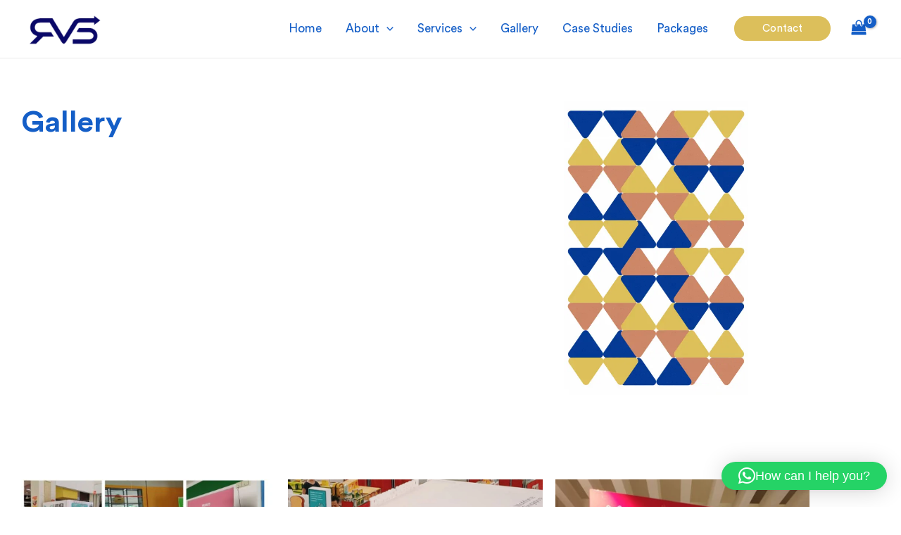

--- FILE ---
content_type: text/css; charset=UTF-8
request_url: https://rvs.com.sg/wp-content/uploads/elementor/css/post-39.css?ver=1768468453
body_size: -67
content:
.elementor-39 .elementor-element.elementor-element-d176b62{padding:50px 20px 50px 20px;}.elementor-39 .elementor-element.elementor-element-61d0b7c .elementor-heading-title{font-size:42px;line-height:1.5em;color:var( --e-global-color-astglobalcolor0 );}.elementor-39 .elementor-element.elementor-element-0eabf68{text-align:center;}.elementor-39 .elementor-element.elementor-element-0eabf68 img{width:60%;}.elementor-39 .elementor-element.elementor-element-da261ba{padding:50px 20px 50px 20px;}.elementor-39 .elementor-element.elementor-element-1fa23a0 .e-gallery-item:hover .elementor-gallery-item__overlay{background-color:rgba(0,0,0,0.5);}.elementor-39 .elementor-element.elementor-element-1fa23a0{--image-transition-duration:800ms;--overlay-transition-duration:800ms;--content-text-align:center;--content-padding:20px;--content-transition-duration:800ms;--content-transition-delay:800ms;}@media(min-width:768px){.elementor-39 .elementor-element.elementor-element-5488a9a{width:60%;}.elementor-39 .elementor-element.elementor-element-023b005{width:40%;}}